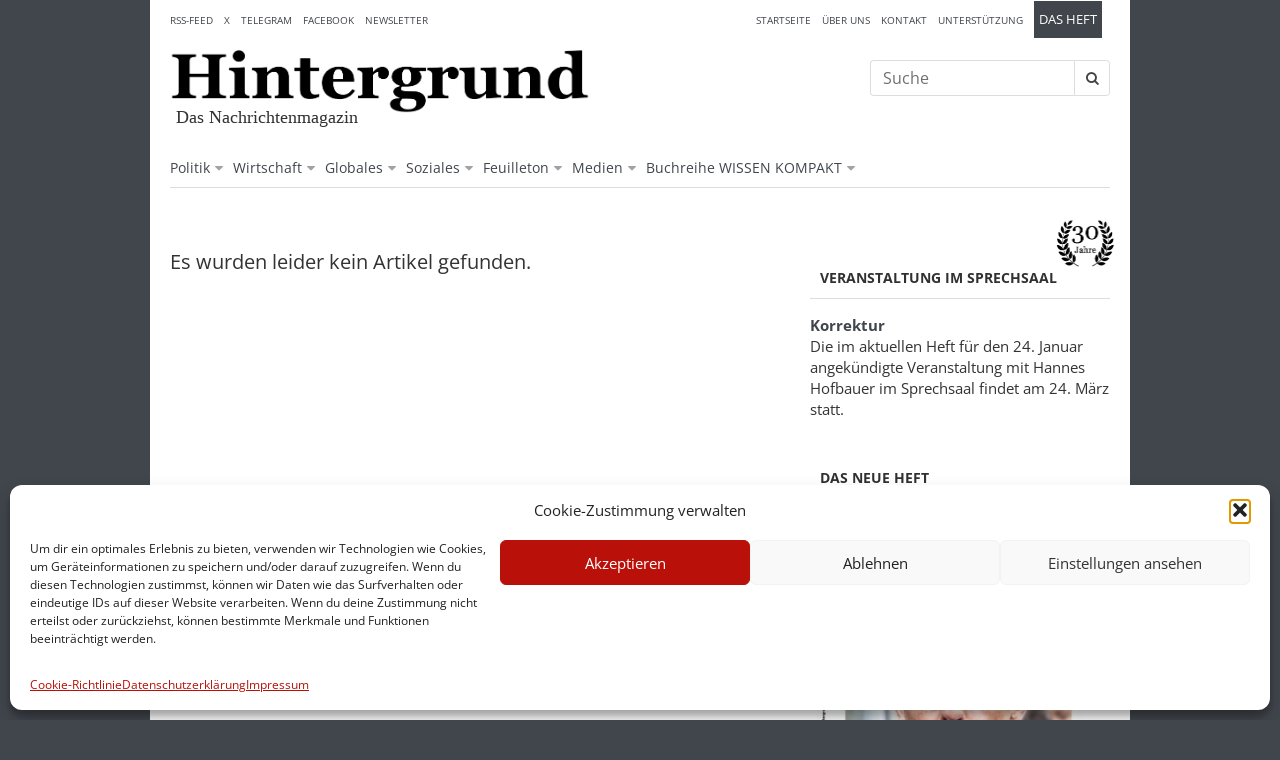

--- FILE ---
content_type: text/html; charset=UTF-8
request_url: https://www.hintergrund.de/tag/gaspreis/
body_size: 15336
content:
<!DOCTYPE html>
<html lang="de"
    xmlns="https://www.w3.org/1999/xhtml"
    xmlns:og="https://ogp.me/ns#" 
    xmlns:fb="http://www.facebook.com/2008/fbml">
<head>
<meta charset="UTF-8">
<meta name="viewport" content="width=device-width, initial-scale=1">
<link rel="profile" href="http://gmpg.org/xfn/11">
<link rel="pingback" href="/xmlrpc.php">
    
<meta name="google-site-verification" content="wS9BCLm0wir0mzEHt29LIr49uAF-4Sv3KMLUxE6MzFI" />    
	
<title>Gaspreis &#8211; Hintergrund</title>
<meta name='robots' content='max-image-preview:large' />
<link rel="alternate" type="application/rss+xml" title="Hintergrund &raquo; Feed" href="https://www.hintergrund.de/feed/" />
<link rel="alternate" type="application/rss+xml" title="Hintergrund &raquo; Kommentar-Feed" href="https://www.hintergrund.de/comments/feed/" />
<link rel="alternate" type="application/rss+xml" title="Hintergrund &raquo; Gaspreis Schlagwort-Feed" href="/tag/gaspreis/feed/" />
<style id='wp-img-auto-sizes-contain-inline-css' type='text/css'>
img:is([sizes=auto i],[sizes^="auto," i]){contain-intrinsic-size:3000px 1500px}
/*# sourceURL=wp-img-auto-sizes-contain-inline-css */
</style>
<style id='wp-block-library-inline-css' type='text/css'>
:root{--wp-block-synced-color:#7a00df;--wp-block-synced-color--rgb:122,0,223;--wp-bound-block-color:var(--wp-block-synced-color);--wp-editor-canvas-background:#ddd;--wp-admin-theme-color:#007cba;--wp-admin-theme-color--rgb:0,124,186;--wp-admin-theme-color-darker-10:#006ba1;--wp-admin-theme-color-darker-10--rgb:0,107,160.5;--wp-admin-theme-color-darker-20:#005a87;--wp-admin-theme-color-darker-20--rgb:0,90,135;--wp-admin-border-width-focus:2px}@media (min-resolution:192dpi){:root{--wp-admin-border-width-focus:1.5px}}.wp-element-button{cursor:pointer}:root .has-very-light-gray-background-color{background-color:#eee}:root .has-very-dark-gray-background-color{background-color:#313131}:root .has-very-light-gray-color{color:#eee}:root .has-very-dark-gray-color{color:#313131}:root .has-vivid-green-cyan-to-vivid-cyan-blue-gradient-background{background:linear-gradient(135deg,#00d084,#0693e3)}:root .has-purple-crush-gradient-background{background:linear-gradient(135deg,#34e2e4,#4721fb 50%,#ab1dfe)}:root .has-hazy-dawn-gradient-background{background:linear-gradient(135deg,#faaca8,#dad0ec)}:root .has-subdued-olive-gradient-background{background:linear-gradient(135deg,#fafae1,#67a671)}:root .has-atomic-cream-gradient-background{background:linear-gradient(135deg,#fdd79a,#004a59)}:root .has-nightshade-gradient-background{background:linear-gradient(135deg,#330968,#31cdcf)}:root .has-midnight-gradient-background{background:linear-gradient(135deg,#020381,#2874fc)}:root{--wp--preset--font-size--normal:16px;--wp--preset--font-size--huge:42px}.has-regular-font-size{font-size:1em}.has-larger-font-size{font-size:2.625em}.has-normal-font-size{font-size:var(--wp--preset--font-size--normal)}.has-huge-font-size{font-size:var(--wp--preset--font-size--huge)}.has-text-align-center{text-align:center}.has-text-align-left{text-align:left}.has-text-align-right{text-align:right}.has-fit-text{white-space:nowrap!important}#end-resizable-editor-section{display:none}.aligncenter{clear:both}.items-justified-left{justify-content:flex-start}.items-justified-center{justify-content:center}.items-justified-right{justify-content:flex-end}.items-justified-space-between{justify-content:space-between}.screen-reader-text{border:0;clip-path:inset(50%);height:1px;margin:-1px;overflow:hidden;padding:0;position:absolute;width:1px;word-wrap:normal!important}.screen-reader-text:focus{background-color:#ddd;clip-path:none;color:#444;display:block;font-size:1em;height:auto;left:5px;line-height:normal;padding:15px 23px 14px;text-decoration:none;top:5px;width:auto;z-index:100000}html :where(.has-border-color){border-style:solid}html :where([style*=border-top-color]){border-top-style:solid}html :where([style*=border-right-color]){border-right-style:solid}html :where([style*=border-bottom-color]){border-bottom-style:solid}html :where([style*=border-left-color]){border-left-style:solid}html :where([style*=border-width]){border-style:solid}html :where([style*=border-top-width]){border-top-style:solid}html :where([style*=border-right-width]){border-right-style:solid}html :where([style*=border-bottom-width]){border-bottom-style:solid}html :where([style*=border-left-width]){border-left-style:solid}html :where(img[class*=wp-image-]){height:auto;max-width:100%}:where(figure){margin:0 0 1em}html :where(.is-position-sticky){--wp-admin--admin-bar--position-offset:var(--wp-admin--admin-bar--height,0px)}@media screen and (max-width:600px){html :where(.is-position-sticky){--wp-admin--admin-bar--position-offset:0px}}

/*# sourceURL=wp-block-library-inline-css */
</style><style id='global-styles-inline-css' type='text/css'>
:root{--wp--preset--aspect-ratio--square: 1;--wp--preset--aspect-ratio--4-3: 4/3;--wp--preset--aspect-ratio--3-4: 3/4;--wp--preset--aspect-ratio--3-2: 3/2;--wp--preset--aspect-ratio--2-3: 2/3;--wp--preset--aspect-ratio--16-9: 16/9;--wp--preset--aspect-ratio--9-16: 9/16;--wp--preset--color--black: #000000;--wp--preset--color--cyan-bluish-gray: #abb8c3;--wp--preset--color--white: #ffffff;--wp--preset--color--pale-pink: #f78da7;--wp--preset--color--vivid-red: #cf2e2e;--wp--preset--color--luminous-vivid-orange: #ff6900;--wp--preset--color--luminous-vivid-amber: #fcb900;--wp--preset--color--light-green-cyan: #7bdcb5;--wp--preset--color--vivid-green-cyan: #00d084;--wp--preset--color--pale-cyan-blue: #8ed1fc;--wp--preset--color--vivid-cyan-blue: #0693e3;--wp--preset--color--vivid-purple: #9b51e0;--wp--preset--gradient--vivid-cyan-blue-to-vivid-purple: linear-gradient(135deg,rgb(6,147,227) 0%,rgb(155,81,224) 100%);--wp--preset--gradient--light-green-cyan-to-vivid-green-cyan: linear-gradient(135deg,rgb(122,220,180) 0%,rgb(0,208,130) 100%);--wp--preset--gradient--luminous-vivid-amber-to-luminous-vivid-orange: linear-gradient(135deg,rgb(252,185,0) 0%,rgb(255,105,0) 100%);--wp--preset--gradient--luminous-vivid-orange-to-vivid-red: linear-gradient(135deg,rgb(255,105,0) 0%,rgb(207,46,46) 100%);--wp--preset--gradient--very-light-gray-to-cyan-bluish-gray: linear-gradient(135deg,rgb(238,238,238) 0%,rgb(169,184,195) 100%);--wp--preset--gradient--cool-to-warm-spectrum: linear-gradient(135deg,rgb(74,234,220) 0%,rgb(151,120,209) 20%,rgb(207,42,186) 40%,rgb(238,44,130) 60%,rgb(251,105,98) 80%,rgb(254,248,76) 100%);--wp--preset--gradient--blush-light-purple: linear-gradient(135deg,rgb(255,206,236) 0%,rgb(152,150,240) 100%);--wp--preset--gradient--blush-bordeaux: linear-gradient(135deg,rgb(254,205,165) 0%,rgb(254,45,45) 50%,rgb(107,0,62) 100%);--wp--preset--gradient--luminous-dusk: linear-gradient(135deg,rgb(255,203,112) 0%,rgb(199,81,192) 50%,rgb(65,88,208) 100%);--wp--preset--gradient--pale-ocean: linear-gradient(135deg,rgb(255,245,203) 0%,rgb(182,227,212) 50%,rgb(51,167,181) 100%);--wp--preset--gradient--electric-grass: linear-gradient(135deg,rgb(202,248,128) 0%,rgb(113,206,126) 100%);--wp--preset--gradient--midnight: linear-gradient(135deg,rgb(2,3,129) 0%,rgb(40,116,252) 100%);--wp--preset--font-size--small: 13px;--wp--preset--font-size--medium: 20px;--wp--preset--font-size--large: 36px;--wp--preset--font-size--x-large: 42px;--wp--preset--spacing--20: 0.44rem;--wp--preset--spacing--30: 0.67rem;--wp--preset--spacing--40: 1rem;--wp--preset--spacing--50: 1.5rem;--wp--preset--spacing--60: 2.25rem;--wp--preset--spacing--70: 3.38rem;--wp--preset--spacing--80: 5.06rem;--wp--preset--shadow--natural: 6px 6px 9px rgba(0, 0, 0, 0.2);--wp--preset--shadow--deep: 12px 12px 50px rgba(0, 0, 0, 0.4);--wp--preset--shadow--sharp: 6px 6px 0px rgba(0, 0, 0, 0.2);--wp--preset--shadow--outlined: 6px 6px 0px -3px rgb(255, 255, 255), 6px 6px rgb(0, 0, 0);--wp--preset--shadow--crisp: 6px 6px 0px rgb(0, 0, 0);}:where(.is-layout-flex){gap: 0.5em;}:where(.is-layout-grid){gap: 0.5em;}body .is-layout-flex{display: flex;}.is-layout-flex{flex-wrap: wrap;align-items: center;}.is-layout-flex > :is(*, div){margin: 0;}body .is-layout-grid{display: grid;}.is-layout-grid > :is(*, div){margin: 0;}:where(.wp-block-columns.is-layout-flex){gap: 2em;}:where(.wp-block-columns.is-layout-grid){gap: 2em;}:where(.wp-block-post-template.is-layout-flex){gap: 1.25em;}:where(.wp-block-post-template.is-layout-grid){gap: 1.25em;}.has-black-color{color: var(--wp--preset--color--black) !important;}.has-cyan-bluish-gray-color{color: var(--wp--preset--color--cyan-bluish-gray) !important;}.has-white-color{color: var(--wp--preset--color--white) !important;}.has-pale-pink-color{color: var(--wp--preset--color--pale-pink) !important;}.has-vivid-red-color{color: var(--wp--preset--color--vivid-red) !important;}.has-luminous-vivid-orange-color{color: var(--wp--preset--color--luminous-vivid-orange) !important;}.has-luminous-vivid-amber-color{color: var(--wp--preset--color--luminous-vivid-amber) !important;}.has-light-green-cyan-color{color: var(--wp--preset--color--light-green-cyan) !important;}.has-vivid-green-cyan-color{color: var(--wp--preset--color--vivid-green-cyan) !important;}.has-pale-cyan-blue-color{color: var(--wp--preset--color--pale-cyan-blue) !important;}.has-vivid-cyan-blue-color{color: var(--wp--preset--color--vivid-cyan-blue) !important;}.has-vivid-purple-color{color: var(--wp--preset--color--vivid-purple) !important;}.has-black-background-color{background-color: var(--wp--preset--color--black) !important;}.has-cyan-bluish-gray-background-color{background-color: var(--wp--preset--color--cyan-bluish-gray) !important;}.has-white-background-color{background-color: var(--wp--preset--color--white) !important;}.has-pale-pink-background-color{background-color: var(--wp--preset--color--pale-pink) !important;}.has-vivid-red-background-color{background-color: var(--wp--preset--color--vivid-red) !important;}.has-luminous-vivid-orange-background-color{background-color: var(--wp--preset--color--luminous-vivid-orange) !important;}.has-luminous-vivid-amber-background-color{background-color: var(--wp--preset--color--luminous-vivid-amber) !important;}.has-light-green-cyan-background-color{background-color: var(--wp--preset--color--light-green-cyan) !important;}.has-vivid-green-cyan-background-color{background-color: var(--wp--preset--color--vivid-green-cyan) !important;}.has-pale-cyan-blue-background-color{background-color: var(--wp--preset--color--pale-cyan-blue) !important;}.has-vivid-cyan-blue-background-color{background-color: var(--wp--preset--color--vivid-cyan-blue) !important;}.has-vivid-purple-background-color{background-color: var(--wp--preset--color--vivid-purple) !important;}.has-black-border-color{border-color: var(--wp--preset--color--black) !important;}.has-cyan-bluish-gray-border-color{border-color: var(--wp--preset--color--cyan-bluish-gray) !important;}.has-white-border-color{border-color: var(--wp--preset--color--white) !important;}.has-pale-pink-border-color{border-color: var(--wp--preset--color--pale-pink) !important;}.has-vivid-red-border-color{border-color: var(--wp--preset--color--vivid-red) !important;}.has-luminous-vivid-orange-border-color{border-color: var(--wp--preset--color--luminous-vivid-orange) !important;}.has-luminous-vivid-amber-border-color{border-color: var(--wp--preset--color--luminous-vivid-amber) !important;}.has-light-green-cyan-border-color{border-color: var(--wp--preset--color--light-green-cyan) !important;}.has-vivid-green-cyan-border-color{border-color: var(--wp--preset--color--vivid-green-cyan) !important;}.has-pale-cyan-blue-border-color{border-color: var(--wp--preset--color--pale-cyan-blue) !important;}.has-vivid-cyan-blue-border-color{border-color: var(--wp--preset--color--vivid-cyan-blue) !important;}.has-vivid-purple-border-color{border-color: var(--wp--preset--color--vivid-purple) !important;}.has-vivid-cyan-blue-to-vivid-purple-gradient-background{background: var(--wp--preset--gradient--vivid-cyan-blue-to-vivid-purple) !important;}.has-light-green-cyan-to-vivid-green-cyan-gradient-background{background: var(--wp--preset--gradient--light-green-cyan-to-vivid-green-cyan) !important;}.has-luminous-vivid-amber-to-luminous-vivid-orange-gradient-background{background: var(--wp--preset--gradient--luminous-vivid-amber-to-luminous-vivid-orange) !important;}.has-luminous-vivid-orange-to-vivid-red-gradient-background{background: var(--wp--preset--gradient--luminous-vivid-orange-to-vivid-red) !important;}.has-very-light-gray-to-cyan-bluish-gray-gradient-background{background: var(--wp--preset--gradient--very-light-gray-to-cyan-bluish-gray) !important;}.has-cool-to-warm-spectrum-gradient-background{background: var(--wp--preset--gradient--cool-to-warm-spectrum) !important;}.has-blush-light-purple-gradient-background{background: var(--wp--preset--gradient--blush-light-purple) !important;}.has-blush-bordeaux-gradient-background{background: var(--wp--preset--gradient--blush-bordeaux) !important;}.has-luminous-dusk-gradient-background{background: var(--wp--preset--gradient--luminous-dusk) !important;}.has-pale-ocean-gradient-background{background: var(--wp--preset--gradient--pale-ocean) !important;}.has-electric-grass-gradient-background{background: var(--wp--preset--gradient--electric-grass) !important;}.has-midnight-gradient-background{background: var(--wp--preset--gradient--midnight) !important;}.has-small-font-size{font-size: var(--wp--preset--font-size--small) !important;}.has-medium-font-size{font-size: var(--wp--preset--font-size--medium) !important;}.has-large-font-size{font-size: var(--wp--preset--font-size--large) !important;}.has-x-large-font-size{font-size: var(--wp--preset--font-size--x-large) !important;}
/*# sourceURL=global-styles-inline-css */
</style>

<style id='classic-theme-styles-inline-css' type='text/css'>
/*! This file is auto-generated */
.wp-block-button__link{color:#fff;background-color:#32373c;border-radius:9999px;box-shadow:none;text-decoration:none;padding:calc(.667em + 2px) calc(1.333em + 2px);font-size:1.125em}.wp-block-file__button{background:#32373c;color:#fff;text-decoration:none}
/*# sourceURL=/wp-includes/css/classic-themes.min.css */
</style>
<link rel='stylesheet' id='contact-form-7-css' href='https://www.hintergrund.de/wp-content/plugins/contact-form-7/includes/css/styles.css?ver=6.1.4' type='text/css' media='all' />
<link rel='stylesheet' id='wpa-css-css' href='https://www.hintergrund.de/wp-content/plugins/honeypot/includes/css/wpa.css?ver=2.3.04' type='text/css' media='all' />
<link rel='stylesheet' id='cmplz-general-css' href='https://www.hintergrund.de/wp-content/plugins/complianz-gdpr/assets/css/cookieblocker.min.css?ver=1768054872' type='text/css' media='all' />
<link rel='stylesheet' id='font-awesome-css' href='https://www.hintergrund.de/wp-content/themes/hintergrund/plugins/font-awesome-4.5.0/css/font-awesome.min.css?ver=6.9' type='text/css' media='all' />
<link rel='stylesheet' id='custom-style-css' href='https://www.hintergrund.de/wp-content/themes/hintergrund/custom.css?ver=6.9' type='text/css' media='all' />
<link rel='stylesheet' id='cf7cf-style-css' href='https://www.hintergrund.de/wp-content/plugins/cf7-conditional-fields/style.css?ver=2.6.7' type='text/css' media='all' />
<link rel='stylesheet' id='boxzilla-css' href='https://www.hintergrund.de/wp-content/plugins/boxzilla/assets/css/styles.css?ver=3.4.5' type='text/css' media='all' />
<script type="text/javascript" src="https://www.hintergrund.de/wp-includes/js/jquery/jquery.min.js?ver=3.7.1" id="jquery-core-js"></script>
<script type="text/javascript" src="https://www.hintergrund.de/wp-includes/js/jquery/jquery-migrate.min.js?ver=3.4.1" id="jquery-migrate-js"></script>
<script type="text/javascript" src="https://www.hintergrund.de/wp-content/themes/hintergrund/plugins/modernizr/modernizr.js?ver=6.9" id="modernizr-js"></script>
<link rel="https://api.w.org/" href="https://www.hintergrund.de/wp-json/" /><link rel="alternate" title="JSON" type="application/json" href="https://www.hintergrund.de/wp-json/wp/v2/tags/468" />			<style>.cmplz-hidden {
					display: none !important;
				}</style><link rel="shortcut icon" type="image/x-icon" href="/wp-content/themes/hintergrund/favicon.ico">
<link rel="icon" type="image/x-icon" href="/wp-content/themes/hintergrund/favicon.ico">
<script>(()=>{var o=[],i={};["on","off","toggle","show"].forEach((l=>{i[l]=function(){o.push([l,arguments])}})),window.Boxzilla=i,window.boxzilla_queue=o})();</script><link rel="icon" href="/wp-content/uploads/2016/04/hintergrund_h_16x16.jpg" sizes="32x32" />
<link rel="icon" href="/wp-content/uploads/2016/04/hintergrund_h_16x16.jpg" sizes="192x192" />
<link rel="apple-touch-icon" href="/wp-content/uploads/2016/04/hintergrund_h_16x16.jpg" />
<meta name="msapplication-TileImage" content="/wp-content/uploads/2016/04/hintergrund_h_16x16.jpg" />
	
	
<link rel='stylesheet' id='mediaelement-css' href='https://www.hintergrund.de/wp-includes/js/mediaelement/mediaelementplayer-legacy.min.css?ver=4.2.17' type='text/css' media='all' />
<link rel='stylesheet' id='wp-mediaelement-css' href='https://www.hintergrund.de/wp-includes/js/mediaelement/wp-mediaelement.min.css?ver=6.9' type='text/css' media='all' />
</head>
	
<body data-cmplz=1 class="archive tag tag-gaspreis tag-468 wp-theme-hintergrund chrome">
	
<div id="wrapper" class="site">
	<a class="skip-link screen-reader-text" href="#content">Skip to content</a>
	
	<header id="masthead" class="site-header" role="banner">
	
		
		<div class="main-nav">
		
			<div id="header-branding">
							<p class="site-logo">
					<a href="https://www.hintergrund.de/" rel="home" title="Hintergrund">
					<img src="/wp-content/themes/hintergrund/img/logo-hintergrund.png" alt="Hintergrund" />
					</a>
				</p>
						<p class="site-description">Das Nachrichtenmagazin</p>
				
			<div class="menu-toggle">
				<a id="primary-nav-toggle" href="#">
					<i class="nav-open fa fa-bars"></i>
					<i class="nav-close fa fa-close"></i>
				</a>
			</div>	
				
			</div><!-- .site-branding -->
			
			<div class="header-teaser">
			</div>
			
			
			<div class="header-community">
							</div>
			
			<div class="header-ressorts">
				<nav id="main-nav" class="main-navigation" role="navigation">
									<div class="menu-hauptmenu-container"><ul id="menu-hauptmenu" class="menu"><li id="menu-item-148" class="menu-item menu-item-type-taxonomy menu-item-object-category menu-item-has-children has-dropdown menu-item-148"><a href="/politik/">Politik</a>
<ul class="sub-menu dropdown">
	<li id="menu-item-150" class="menu-item menu-item-type-taxonomy menu-item-object-category menu-item-150"><a href="/politik/inland/">Inland</a></li>
	<li id="menu-item-149" class="menu-item menu-item-type-taxonomy menu-item-object-category menu-item-149"><a href="/politik/politik-eu/">EU</a></li>
	<li id="menu-item-151" class="menu-item menu-item-type-taxonomy menu-item-object-category menu-item-151"><a href="/politik/welt/">Welt</a></li>
</ul>
</li>
<li id="menu-item-152" class="menu-item menu-item-type-taxonomy menu-item-object-category menu-item-has-children has-dropdown menu-item-152"><a href="/wirtschaft/">Wirtschaft</a>
<ul class="sub-menu dropdown">
	<li id="menu-item-268" class="menu-item menu-item-type-taxonomy menu-item-object-category menu-item-268"><a href="/wirtschaft/wirtschaft-inland/">Inland</a></li>
	<li id="menu-item-267" class="menu-item menu-item-type-taxonomy menu-item-object-category menu-item-267"><a href="/wirtschaft/weltwirtschaft/">Welt</a></li>
	<li id="menu-item-266" class="menu-item menu-item-type-taxonomy menu-item-object-category menu-item-266"><a href="/wirtschaft/finanzwelt/">Finanzwelt</a></li>
</ul>
</li>
<li id="menu-item-146" class="menu-item menu-item-type-taxonomy menu-item-object-category menu-item-has-children has-dropdown menu-item-146"><a href="/globales/">Globales</a>
<ul class="sub-menu dropdown">
	<li id="menu-item-259" class="menu-item menu-item-type-taxonomy menu-item-object-category menu-item-259"><a href="/globales/umwelt/">Umwelt</a></li>
	<li id="menu-item-147" class="menu-item menu-item-type-taxonomy menu-item-object-category menu-item-147"><a href="/globales/kriege/">Kriege</a></li>
	<li id="menu-item-258" class="menu-item menu-item-type-taxonomy menu-item-object-category menu-item-258"><a href="/globales/terrorismus/">Terrorismus</a></li>
</ul>
</li>
<li id="menu-item-262" class="menu-item menu-item-type-taxonomy menu-item-object-category menu-item-has-children has-dropdown menu-item-262"><a href="/soziales/">Soziales</a>
<ul class="sub-menu dropdown">
	<li id="menu-item-263" class="menu-item menu-item-type-taxonomy menu-item-object-category menu-item-263"><a href="/soziales/privatisierung/">Privatisierung</a></li>
	<li id="menu-item-265" class="menu-item menu-item-type-taxonomy menu-item-object-category menu-item-265"><a href="/soziales/sozialabbau/">Sozialabbau</a></li>
	<li id="menu-item-264" class="menu-item menu-item-type-taxonomy menu-item-object-category menu-item-264"><a href="/soziales/reformen/">Reformen</a></li>
</ul>
</li>
<li id="menu-item-8718" class="menu-item menu-item-type-taxonomy menu-item-object-category menu-item-has-children has-dropdown menu-item-8718"><a href="/feuilleton/">Feuilleton</a>
<ul class="sub-menu dropdown">
	<li id="menu-item-144" class="menu-item menu-item-type-taxonomy menu-item-object-category menu-item-144"><a href="/feuilleton/literatur/">Literatur</a></li>
	<li id="menu-item-143" class="menu-item menu-item-type-taxonomy menu-item-object-category menu-item-143"><a href="/feuilleton/filmfernsehen/">Film / Fernsehen</a></li>
	<li id="menu-item-145" class="menu-item menu-item-type-taxonomy menu-item-object-category menu-item-145"><a href="/feuilleton/radio/">Radio</a></li>
	<li id="menu-item-8717" class="menu-item menu-item-type-taxonomy menu-item-object-category menu-item-8717"><a href="/feuilleton/zeitfragen/">Zeitfragen</a></li>
</ul>
</li>
<li id="menu-item-12318" class="menu-item menu-item-type-custom menu-item-object-custom menu-item-has-children has-dropdown menu-item-12318"><a href="#">Medien</a>
<ul class="sub-menu dropdown">
	<li id="menu-item-261" class="menu-item menu-item-type-taxonomy menu-item-object-category menu-item-261"><a href="/medien/">Medien</a></li>
	<li id="menu-item-12237" class="menu-item menu-item-type-taxonomy menu-item-object-category menu-item-12237"><a href="/allgemein/aus-anderen-medien/">Aus anderen Medien</a></li>
	<li id="menu-item-12069" class="menu-item menu-item-type-taxonomy menu-item-object-category menu-item-12069"><a href="/allgemein/rundschau/">Medienrundschau</a></li>
</ul>
</li>
<li id="menu-item-14814" class="menu-item menu-item-type-post_type menu-item-object-page menu-item-has-children has-dropdown menu-item-14814"><a href="/hintergrund-buchreihe-wissen-kompakt/">Buchreihe WISSEN KOMPAKT</a>
<ul class="sub-menu dropdown">
	<li id="menu-item-17976" class="menu-item menu-item-type-post_type menu-item-object-page menu-item-17976"><a href="/wissen-kompakt/">Bücher direkt bestellen</a></li>
</ul>
</li>
</ul></div>								</nav><!-- #site-navigation -->
			</div>
			
			<div class="header-services">
				<nav id="nav-services">
												<div class="menu-service-container"><ul id="menu-service" class="menu"><li id="menu-item-348" class="menu-item menu-item-type-post_type menu-item-object-page menu-item-home menu-item-348"><a href="/">Startseite</a></li>
<li id="menu-item-10188" class="menu-item menu-item-type-post_type menu-item-object-page menu-item-10188"><a href="/ueber-uns/">Über uns</a></li>
<li id="menu-item-11442" class="menu-item menu-item-type-post_type menu-item-object-page menu-item-11442"><a href="/kontakt/">Kontakt</a></li>
<li id="menu-item-12350" class="menu-item menu-item-type-post_type menu-item-object-page menu-item-12350"><a href="/unterstuetzung/">Unterstützung</a></li>
<li id="menu-item-16358" class="extra menu-item menu-item-type-post_type menu-item-object-page menu-item-has-children has-dropdown menu-item-16358"><a href="/das-heft-2/">Das Heft</a>
<ul class="sub-menu dropdown">
	<li id="menu-item-349" class="menu-item menu-item-type-post_type menu-item-object-page menu-item-349"><a href="/abo/">Abo bestellen</a></li>
	<li id="menu-item-10256" class="menu-item menu-item-type-post_type menu-item-object-page menu-item-10256"><a href="/quellenangaben/">Quellenangaben</a></li>
</ul>
</li>
</ul></div>									</nav>
			</div>
			
			<div class="header-classifieds">
				<nav id="nav-classifieds">
												<div class="menu-classifieds-container"><ul id="menu-classifieds" class="menu"><li id="menu-item-10389" class="menu-item menu-item-type-custom menu-item-object-custom menu-item-10389"><a target="_blank" href="/feed/">RSS-Feed</a></li>
<li id="menu-item-15030" class="menu-item menu-item-type-custom menu-item-object-custom menu-item-15030"><a href="https://twitter.com/Hintergrund_de">X</a></li>
<li id="menu-item-15031" class="menu-item menu-item-type-custom menu-item-object-custom menu-item-15031"><a href="https://t.me/hintergrund_magazin">Telegram</a></li>
<li id="menu-item-15032" class="menu-item menu-item-type-custom menu-item-object-custom menu-item-15032"><a href="https://www.facebook.com/hintergrund.de">Facebook</a></li>
<li id="menu-item-15216" class="menu-item menu-item-type-post_type menu-item-object-page menu-item-15216"><a href="/newsletter/">Newsletter</a></li>
</ul></div>									</nav>
			</div>
			
			<div class="header-search">
				<div id="header-search">
					<form role="search" method="get" class="searchform" action="https://www.hintergrund.de/">
    <div>
		
		<label class="screen-reader-text" for="s">Suche nach:</label>
		
        <input class="search-field" type="text" value="Suche" name="s" id="s"
			onblur="if(this.value=='')this.value='Suche';" 
			onfocus="if(this.value=='Suche')this.value='';" />
		
		<button class="search-button" type="submit" value="Suche">
			<i class="fa fa-search"></i>	
		</button>
		
		<div class="clear"></div>
		
		<div class="search-alertbox"></div>
    </div>
</form>				</div>
			</div>
			
						
			
		</div><!--.main-nav-->
		

	</header><!-- #masthead -->

	<div id="content" class="site-content">
		
		<div id="primary" class="content-area" role="main">
            
            <img src="/wp-content/themes/hintergrund/img/square-emblem.png" alt="" class="emblem"/>
				

<div class="region-duo">
	<div class="area-major">
		
		<div class="heading hidden">
		<h1>Schlagwort: Gaspreis</h1>
		</div>
		
				
		
			<div class="entry">
				<p>Es wurden leider kein Artikel gefunden.</p>
			</div>
		
				
		<nav class="pagination"><span class="pages">Seite 1 von 0</span></nav>
		
	</div><!--.area-major-->
	
	<div class="area-minor">
		

<aside id="secondary" class="widget-area" role="complementary">
	<div id="text-21" class="widget widget_text"><div class="widget-title">Veranstaltung im Sprechsaal</div>			<div class="textwidget"><p><a href="https://www.sprechsaal.de/" target="_blank" rel="noopener"><strong>Korrektur</strong></a></p>
<p>Die im aktuellen Heft für den 24. Januar angekündigte Veranstaltung mit Hannes Hofbauer im Sprechsaal findet am 24. März statt.</p>
</div>
		</div><div id="text-11" class="widget widget_text"><div class="widget-title">Das neue Heft</div>			<div class="textwidget"><p><img loading="lazy" decoding="async" class="alignnone wp-image-22430 size-medium" src="/wp-content/uploads/2025/12/Bildschirmfoto-2025-12-18-um-13.41.53-373x500.jpeg" alt="" width="373" height="500" srcset="https://www.hintergrund.de/wp-content/uploads/2025/12/Bildschirmfoto-2025-12-18-um-13.41.53-373x500.jpeg 373w, https://www.hintergrund.de/wp-content/uploads/2025/12/Bildschirmfoto-2025-12-18-um-13.41.53-522x700.jpeg 522w, https://www.hintergrund.de/wp-content/uploads/2025/12/Bildschirmfoto-2025-12-18-um-13.41.53-1145x1536.jpeg 1145w, https://www.hintergrund.de/wp-content/uploads/2025/12/Bildschirmfoto-2025-12-18-um-13.41.53-300x403.jpeg 300w, https://www.hintergrund.de/wp-content/uploads/2025/12/Bildschirmfoto-2025-12-18-um-13.41.53.jpeg 1279w" sizes="auto, (max-width: 373px) 100vw, 373px" /></p>
<p><strong>Seit 20. Dezember im Handel erhältlich!</strong></p>
<p><a class="button button-extra" href="https://www.hintergrund.de/abo">Jetzt bestellen</a></p>
<p><a class="button button-extra" href="https://www.hintergrund.de/magazin/">Alle Hefte (Übersicht)</a></p>
</div>
		</div><div id="text-17" class="widget widget_text"><div class="widget-title">Buchreihe Wissen Kompakt</div>			<div class="textwidget"><p data-wp-editing="1"><a href="https://www.hintergrund.de/hintergrund-buchreihe-wissen-kompakt/" target="_blank" rel="noopener"><img loading="lazy" decoding="async" class="alignnone wp-image-22582 " src="/wp-content/uploads/2026/01/HINT_Feistel_Corona_Next_Level_Cover_RZ-316x500.jpg" alt="" width="91" height="144" srcset="https://www.hintergrund.de/wp-content/uploads/2026/01/HINT_Feistel_Corona_Next_Level_Cover_RZ-316x500.jpg 316w, https://www.hintergrund.de/wp-content/uploads/2026/01/HINT_Feistel_Corona_Next_Level_Cover_RZ-442x700.jpg 442w, https://www.hintergrund.de/wp-content/uploads/2026/01/HINT_Feistel_Corona_Next_Level_Cover_RZ-970x1536.jpg 970w, https://www.hintergrund.de/wp-content/uploads/2026/01/HINT_Feistel_Corona_Next_Level_Cover_RZ-1293x2048.jpg 1293w, https://www.hintergrund.de/wp-content/uploads/2026/01/HINT_Feistel_Corona_Next_Level_Cover_RZ-300x475.jpg 300w, https://www.hintergrund.de/wp-content/uploads/2026/01/HINT_Feistel_Corona_Next_Level_Cover_RZ-1320x2090.jpg 1320w, https://www.hintergrund.de/wp-content/uploads/2026/01/HINT_Feistel_Corona_Next_Level_Cover_RZ.jpg 1417w" sizes="auto, (max-width: 91px) 100vw, 91px" /><img loading="lazy" decoding="async" class="alignnone wp-image-21733 " src="/wp-content/uploads/2025/08/HINT_Meyen_Staatsfunk_Cover-316x500.jpg" alt="" width="91" height="144" srcset="https://www.hintergrund.de/wp-content/uploads/2025/08/HINT_Meyen_Staatsfunk_Cover-316x500.jpg 316w, https://www.hintergrund.de/wp-content/uploads/2025/08/HINT_Meyen_Staatsfunk_Cover-442x700.jpg 442w, https://www.hintergrund.de/wp-content/uploads/2025/08/HINT_Meyen_Staatsfunk_Cover-970x1536.jpg 970w, https://www.hintergrund.de/wp-content/uploads/2025/08/HINT_Meyen_Staatsfunk_Cover-1293x2048.jpg 1293w, https://www.hintergrund.de/wp-content/uploads/2025/08/HINT_Meyen_Staatsfunk_Cover-300x475.jpg 300w, https://www.hintergrund.de/wp-content/uploads/2025/08/HINT_Meyen_Staatsfunk_Cover-1320x2090.jpg 1320w, https://www.hintergrund.de/wp-content/uploads/2025/08/HINT_Meyen_Staatsfunk_Cover.jpg 1417w" sizes="auto, (max-width: 91px) 100vw, 91px" /><img loading="lazy" decoding="async" class="alignnone wp-image-21417 " src="/wp-content/uploads/2025/07/HINT_Bittner_Geopolitik_im_Ueberblick_Cover-1-316x500.jpg" alt="" width="91" height="144" srcset="https://www.hintergrund.de/wp-content/uploads/2025/07/HINT_Bittner_Geopolitik_im_Ueberblick_Cover-1-316x500.jpg 316w, https://www.hintergrund.de/wp-content/uploads/2025/07/HINT_Bittner_Geopolitik_im_Ueberblick_Cover-1-442x700.jpg 442w, https://www.hintergrund.de/wp-content/uploads/2025/07/HINT_Bittner_Geopolitik_im_Ueberblick_Cover-1-970x1536.jpg 970w, https://www.hintergrund.de/wp-content/uploads/2025/07/HINT_Bittner_Geopolitik_im_Ueberblick_Cover-1-1293x2048.jpg 1293w, https://www.hintergrund.de/wp-content/uploads/2025/07/HINT_Bittner_Geopolitik_im_Ueberblick_Cover-1-300x475.jpg 300w, https://www.hintergrund.de/wp-content/uploads/2025/07/HINT_Bittner_Geopolitik_im_Ueberblick_Cover-1-1320x2090.jpg 1320w, https://www.hintergrund.de/wp-content/uploads/2025/07/HINT_Bittner_Geopolitik_im_Ueberblick_Cover-1.jpg 1417w" sizes="auto, (max-width: 91px) 100vw, 91px" /></a></p>
<p><strong><a href="https://www.hintergrund.de/hintergrund-buchreihe-wissen-kompakt/" target="_blank" rel="noopener">Jetzt bestellen</a></strong></p>
</div>
		</div><div id="andere_widget-2" class="widget andere_widget">		
		<div class="widget-title">Aus anderen Medien: Empfehlungen</div>
		
                  
            
    

                        

			<article class="teaser-widget">
                
                <p class="teaser-widget-text"><div class="teaser-small-meta" style="margin-bottom:5px;">Meldung vom 26. Januar 2026</div></p>
				<span class="teaser-widget-kicker">Apollo News über Gas-Mangellage</span>
				<h4 class="teaser-widget-heading">
					<a href="/allgemein/aus-anderen-medien/staatsunternehmen-uniper-warnt-vor-gasknappheit-versorgungssicherheit-nicht-garantiert/" title="Staatsunternehmen Uniper warnt vor Gasknappheit: Versorgungssicherheit „nicht garantiert“">
						<span class="teaser-widget-title">Staatsunternehmen Uniper warnt vor Gasknappheit: Versorgungssicherheit „nicht garantiert“</span>
					</a>
				</h4>
                
				<p class="teaser-widget-text">
                <div class="teaser-small-meta"><!--?php if (!empty ($byline)) { echo $byline;} ?--></div> 
                    Der staatliche Gas-Konzern Uniper hält die Versorgungssicherheit mit Erdgas in Deutschland aktuell für „nicht garantiert“ und stellt Forderungen an die Bundesregierung. Der Füllstand der Speicher liegt nur noch bei 37 Prozent.                </p>
                  
                 <a class="teaser-widget-link" href="/allgemein/aus-anderen-medien/staatsunternehmen-uniper-warnt-vor-gasknappheit-versorgungssicherheit-nicht-garantiert/">Mehr lesen</a>
				
			</article>
				
		            
            
    

                        

			<article class="teaser-widget">
                
                <p class="teaser-widget-text"><div class="teaser-small-meta" style="margin-bottom:5px;">Meldung vom 25. Januar 2026</div></p>
				<span class="teaser-widget-kicker">Medien+ über Ost-West-Diskurs</span>
				<h4 class="teaser-widget-heading">
					<a href="/allgemein/aus-anderen-medien/halten-sie-uns-nicht-auf/" title="Halten Sie uns nicht auf!">
						<span class="teaser-widget-title">Halten Sie uns nicht auf!</span>
					</a>
				</h4>
                
				<p class="teaser-widget-text">
                <div class="teaser-small-meta"><!--?php if (!empty ($byline)) { echo $byline;} ?--></div> 
                                    </p>
                  
                 <a class="teaser-widget-link" href="/allgemein/aus-anderen-medien/halten-sie-uns-nicht-auf/">Mehr lesen</a>
				
			</article>
				
		            
            
    

                        

			<article class="teaser-widget">
                
                <p class="teaser-widget-text"><div class="teaser-small-meta" style="margin-bottom:5px;">Meldung vom 24. Januar 2026</div></p>
				<span class="teaser-widget-kicker">Berliner Zeitung über Deutschland</span>
				<h4 class="teaser-widget-heading">
					<a href="/allgemein/aus-anderen-medien/wenn-merz-reformen-wie-schroeder-will-muss-auch-er-die-kanzlerschaft-riskieren-und-die-cdu/" title="Wenn Merz Reformen wie Schröder will, muss auch er die Kanzlerschaft riskieren – und die CDU">
						<span class="teaser-widget-title">Wenn Merz Reformen wie Schröder will, muss auch er die Kanzlerschaft riskieren – und die CDU</span>
					</a>
				</h4>
                
				<p class="teaser-widget-text">
                <div class="teaser-small-meta"><!--?php if (!empty ($byline)) { echo $byline;} ?--></div> 
                                    </p>
                  
                 <a class="teaser-widget-link" href="/allgemein/aus-anderen-medien/wenn-merz-reformen-wie-schroeder-will-muss-auch-er-die-kanzlerschaft-riskieren-und-die-cdu/">Mehr lesen</a>
				
			</article>
				
		            
            
    

                        

			<article class="teaser-widget">
                
                <p class="teaser-widget-text"><div class="teaser-small-meta" style="margin-bottom:5px;">Meldung vom 23. Januar 2026</div></p>
				<span class="teaser-widget-kicker">Manova über Iran Berichterstattung</span>
				<h4 class="teaser-widget-heading">
					<a href="/allgemein/aus-anderen-medien/was-im-iran-geschieht/" title="Was im Iran geschieht">
						<span class="teaser-widget-title">Was im Iran geschieht</span>
					</a>
				</h4>
                
				<p class="teaser-widget-text">
                <div class="teaser-small-meta"><!--?php if (!empty ($byline)) { echo $byline;} ?--></div> 
                                    </p>
                  
                 <a class="teaser-widget-link" href="/allgemein/aus-anderen-medien/was-im-iran-geschieht/">Mehr lesen</a>
				
			</article>
				
		            
            
    

                        

			<article class="teaser-widget">
                
                <p class="teaser-widget-text"><div class="teaser-small-meta" style="margin-bottom:5px;">Meldung vom 21. Januar 2026</div></p>
				<span class="teaser-widget-kicker">Berliner Zeitung über EU Niedergang</span>
				<h4 class="teaser-widget-heading">
					<a href="/allgemein/aus-anderen-medien/demografischer-winter-zerbricht-die-eu-wie-das-roemische-reich/" title="Demografischer Winter: Zerbricht die EU wie das Römische Reich?">
						<span class="teaser-widget-title">Demografischer Winter: Zerbricht die EU wie das Römische Reich?</span>
					</a>
				</h4>
                
				<p class="teaser-widget-text">
                <div class="teaser-small-meta"><!--?php if (!empty ($byline)) { echo $byline;} ?--></div> 
                                    </p>
                  
                 <a class="teaser-widget-link" href="/allgemein/aus-anderen-medien/demografischer-winter-zerbricht-die-eu-wie-das-roemische-reich/">Mehr lesen</a>
				
			</article>
				
		
                <a href="https://www.hintergrund.de/allgemein/aus-anderen-medien/" title="Aus anderen Medien" class="teaser-widget-link">Alle Empfehlungen</a>    
    


		</div><div id="text-18" class="widget widget_text"><div class="widget-title">“Deutschland macht was es macht”</div>			<div class="textwidget"><audio class="wp-audio-shortcode" id="audio-0-1" preload="none" style="width: 100%;" controls="controls"><source type="audio/mpeg" src="/wp-content/uploads/2025/01/Bis-die-Welt-nur-noch-lacht-Neuer-Text-Marsch-August-2.mp3?_=1" /><a href="/wp-content/uploads/2025/01/Bis-die-Welt-nur-noch-lacht-Neuer-Text-Marsch-August-2.mp3">/wp-content/uploads/2025/01/Bis-die-Welt-nur-noch-lacht-Neuer-Text-Marsch-August-2.mp3</a></audio>
<p>&nbsp;</p>
<p><strong><a href="/wp-content/uploads/2025/02/Deutschland-macht-was-es-macht-Songtext.pdf" target="_blank" rel="noopener">Hier gibt es den Text zum Lied</a></strong></p>
</div>
		</div><div id="text-19" class="widget widget_text">			<div class="textwidget"><audio class="wp-audio-shortcode" id="audio-0-2" preload="none" style="width: 100%;" controls="controls"><source type="audio/mpeg" src="/wp-content/uploads/2025/02/Bis-die-Welt-nur-noch-lacht-EDM-Dutch-August.mp3?_=2" /><a href="/wp-content/uploads/2025/02/Bis-die-Welt-nur-noch-lacht-EDM-Dutch-August.mp3">/wp-content/uploads/2025/02/Bis-die-Welt-nur-noch-lacht-EDM-Dutch-August.mp3</a></audio>
<p><strong>Der Song auf Niederländisch</strong></p>
</div>
		</div><div id="text-20" class="widget widget_text"><div class="widget-title">Kritischer Journalismus braucht Solidarität. Jetzt.</div>			<div class="textwidget"><p>Wenn wir wollen, dass es <em>Hintergrund</em> weiterhin in der bisherigen Form gibt, dann braucht es jetzt mehr als guten Willen:</p>
<p style="text-align: center;"><a href="https://www.hintergrund.de/abo/" target="_blank" rel="noopener"><strong>1.500 neue Abonnements</strong></a><br />
oder<br />
<a href="https://www.hintergrund.de/abo/" target="_blank" rel="noopener"><strong>1.000 Förder-Abos</strong></a></p>
<p>sichern das Erscheinen in der bewährten Weise.</p>
<p><strong>In Zeiten zunehmender Gleichschaltung und medialer Verflachung ist unabhängiger Journalismus kein Luxus – sondern demokratische Notwendigkeit.</strong></p>
<p>Abonnieren Sie oder verschenken Sie ein Abo. Denn Solidarität ist mehr als Zustimmung – sie ist gelebte Verantwortung.</p>
<p><strong><a href="https://www.hintergrund.de/abo/" target="_blank" rel="noopener">Hier geht es zum Abo-Formular.</a></strong></p>
</div>
		</div>	
	
	
	


		
	
<div class="widget" style="display:none;">	
	<div class="accordion">
		
			
		
    	<div class="accordion-section">
			<a class="accordion-section-title active" href="#accordion-1">Meistgenutzte Kategorien</a>

			<div id="accordion-1" class="accordion-section-content">

				<ol class='popularcats'><li><a href="https://www.hintergrund.de/politik/inland/">Innenpolitik <span>(452 Artikel)</span></a></li><li><a href="https://www.hintergrund.de/politik/politik-eu/">EU-Politik <span>(123 Artikel)</span></a></li><li><a href="https://www.hintergrund.de/politik/welt/">Weltpolitik <span>(688 Artikel)</span></a></li><li><a href="https://www.hintergrund.de/globales/kriege/">Kriege <span>(307 Artikel)</span></a></li><li><a href="https://www.hintergrund.de/allgemein/aus-anderen-medien/">Aus anderen Medien <span>(977 Artikel)</span></a></li></ol>
			</div><!--end .accordion-section-content-->
   		</div><!--end .accordion-section-->

			
		
		<div class="accordion-section">
			<a class="accordion-section-title" href="#accordion-2">Meistgelesene Artikel</a>

			<div id="accordion-2" class="accordion-section-content">

				

			</div><!--end .accordion-section-content-->
    	</div><!--end .accordion-section-->
		
		
			
		
		<div class="accordion-section">
			<a class="accordion-section-title" href="#accordion-3">Trends</a>
			<div id="accordion-3" class="accordion-section-content">

				
			</div><!--end .accordion-section-content-->
    	</div><!--end .accordion-section-->
		
		
		
	</div><!--end .accordion-->
</div><!--.widget-->		
	
</aside><!-- #secondary -->	</div><!--.area-minor-->
		
	<div class="clear"></div>
</div><!--.region-duo-->


		
	</div><!-- #primary -->	
</div><!-- #content -->

	<footer id="colophon" class="site-footer" role="contentinfo">
		<div class="site-info">
			
			<div id="footer-branding">
				
				<p class="footer-logo">
					<a href="https://www.hintergrund.de/" rel="home" title="Hintergrund">
						<img src="/wp-content/themes/hintergrund/img/logo-hintergrund.png" alt="Hintergrund" />
					</a>
				</p>
				
			</div><!-- #footer-branding -->
			
						
			
			<div id="footer-publisher">
				
				
				
				<a id="back-to-top" href="#" title="Nach oben scrollen">
					<i class="fa fa-angle-up"></i>
				</a>
				
				<div class="footer-publisher-pad">
				
									<nav class="nav-publisher">
						<div class="menu-publisher-container"><ul id="menu-publisher" class="menu"><li id="menu-item-351" class="menu-item menu-item-type-post_type menu-item-object-page menu-item-351"><a href="/impressum/">Impressum</a></li>
<li id="menu-item-11109" class="menu-item menu-item-type-post_type menu-item-object-page menu-item-privacy-policy menu-item-11109"><a rel="privacy-policy" href="/datenschutzerklaerung/">Datenschutzerklärung</a></li>
<li id="menu-item-353" class="menu-item menu-item-type-post_type menu-item-object-page menu-item-353"><a href="/disclaimer-rechtliche-hinweise/">Disclaimer</a></li>
</ul></div>					</nav>	
									
					
				<div class="footer-publisher-more">
					<a id="footer-nav-toggle" class="footer-publisher-more-button" href="#">Mehr</a>
				</div>	
				
				
				<div class="footer-publisher-row">
					<div class="footer-publisher-row-inner group">
										<nav class="nav-publisher-more">
						<span class="nav-publisher-more-title">Mehr erfahren:</span>
						<div class="menu-mehr-erfahren-container"><ul id="menu-mehr-erfahren" class="menu"><li id="menu-item-10189" class="menu-item menu-item-type-post_type menu-item-object-page menu-item-10189"><a href="/ueber-uns/">Über uns</a></li>
</ul></div>					</nav>	
					
										<nav class="nav-publisher-more">
						<span class="nav-publisher-more-title">Verlag:</span>
						<div class="menu-verlag-container"><ul id="menu-verlag" class="menu"><li id="menu-item-16359" class="menu-item menu-item-type-post_type menu-item-object-page menu-item-16359"><a href="/das-heft-2/">Das Heft</a></li>
<li id="menu-item-473" class="menu-item menu-item-type-post_type menu-item-object-page menu-item-473"><a href="/abo/">Bestellen</a></li>
<li id="menu-item-16265" class="menu-item menu-item-type-post_type menu-item-object-page menu-item-16265"><a href="/abo-kuendigen/">Abo kündigen</a></li>
<li id="menu-item-10518" class="menu-item menu-item-type-custom menu-item-object-custom menu-item-10518"><a href="/wp-local/startseite.php">Online-Archiv</a></li>
</ul></div>					</nav>	
										</div>	
				</div>	
					
				
				
				</div>
				
			</div><!-- #footer-publisher -->
			
			
			<div id="footer-links">
				<div class="footer-links-row group">
										<nav class="nav-links">
						<div class="menu-links-container"><ul id="menu-links" class="menu"><li id="menu-item-467" class="menu-item menu-item-type-post_type menu-item-object-page menu-item-home menu-item-467"><a href="/">Startseite</a></li>
<li id="menu-item-466" class="menu-item menu-item-type-post_type menu-item-object-page menu-item-466"><a href="/impressum/">Impressum</a></li>
<li id="menu-item-11108" class="menu-item menu-item-type-post_type menu-item-object-page menu-item-privacy-policy menu-item-11108"><a rel="privacy-policy" href="/datenschutzerklaerung/">Datenschutzerklärung</a></li>
<li id="menu-item-468" class="menu-item menu-item-type-post_type menu-item-object-page menu-item-468"><a href="/disclaimer-rechtliche-hinweise/">Disclaimer</a></li>
<li id="menu-item-11441" class="menu-item menu-item-type-post_type menu-item-object-page menu-item-11441"><a href="/kontakt/">Kontakt</a></li>
<li id="menu-item-12140" class="menu-item menu-item-type-post_type menu-item-object-page menu-item-12140"><a href="/cookie-richtlinie-eu/">Cookie-Richtlinie (EU)</a></li>
</ul></div>					</nav>
					
										<nav class="nav-links">
						<div class="menu-mehr-links-container"><ul id="menu-mehr-links" class="menu"><li id="menu-item-469" class="menu-item menu-item-type-post_type menu-item-object-page menu-item-469"><a href="/unterstuetzung/">Unterstützung</a></li>
<li id="menu-item-471" class="menu-item menu-item-type-post_type menu-item-object-page menu-item-471"><a href="/links/">Links</a></li>
</ul></div>					</nav>	
									</div>
			</div><!-- #footer-links -->
			
			
			<div id="footer-copyright">
				<p class="copy">&copy; Copyright Hintergrund.de,  
				         2015 - 2026   				</p>
				<!--
				<span id="fc-23305"></span>
				<script>
				var fcr = Math.floor(Math.random()*99999999999);
				var _fcc = _fcc || []; _fcc.push(["23305"]); _fcc.push(["trans"]);(function(){ var fc = document.createElement("script");fc.async = true; fc.src = "https://www.fastcounter.de/fcount.php?rnd=" + fcr; var sc = document.getElementById("fc-23305");
				sc.appendChild(fc);
				})();</script>
				<noscript>
					<a href="https://www.fastcounter.de/stats/23305/dashboard" rel="nofollow" style="display: none;" target="_blank" title="Echtzeit-Counter"><img src="https://www.fastcounter.de/fcounter.php?id=23305;" alt="Echtzeit-Counter" title="Echtzeit-Counter"></a> 
				</noscript>
                -->
			</div>
			
		</div><!-- .site-info -->
	</footer><!-- #colophon -->
	
</div><!-- #wrapper-->

<div style="display: none;"><div id="boxzilla-box-13024-content"><div class="widget-title">Guter Journalismus kostet Geld</div>
<p><a class="button button-extra" href="https://www.hintergrund.de/spenden/">Unterstützen Sie HINTERGRUND</a></p>
</div></div><script type="speculationrules">
{"prefetch":[{"source":"document","where":{"and":[{"href_matches":"/*"},{"not":{"href_matches":["/wp-*.php","/wp-admin/*","/wp-content/uploads/*","/wp-content/*","/wp-content/plugins/*","/wp-content/themes/hintergrund/*","/*\\?(.+)"]}},{"not":{"selector_matches":"a[rel~=\"nofollow\"]"}},{"not":{"selector_matches":".no-prefetch, .no-prefetch a"}}]},"eagerness":"conservative"}]}
</script>
<!-- Matomo --><script>
(function () {
function initTracking() {
var _paq = window._paq = window._paq || [];
_paq.push(['trackPageView']);_paq.push(['enableLinkTracking']);_paq.push(['alwaysUseSendBeacon']);_paq.push(['setTrackerUrl', "\/\/www.hintergrund.de\/wp-content\/plugins\/matomo\/app\/matomo.php"]);_paq.push(['setSiteId', '1']);var d=document, g=d.createElement('script'), s=d.getElementsByTagName('script')[0];
g.type='text/javascript'; g.async=true; g.src="\/\/www.hintergrund.de\/wp-content\/uploads\/matomo\/matomo.js"; s.parentNode.insertBefore(g,s);
}
if (document.prerendering) {
	document.addEventListener('prerenderingchange', initTracking, {once: true});
} else {
	initTracking();
}
})();
</script>
<!-- End Matomo Code -->
<!-- Consent Management powered by Complianz | GDPR/CCPA Cookie Consent https://wordpress.org/plugins/complianz-gdpr -->
<div id="cmplz-cookiebanner-container"><div class="cmplz-cookiebanner cmplz-hidden banner-1 bottom-right-view-preferences optin cmplz-bottom cmplz-categories-type-view-preferences" aria-modal="true" data-nosnippet="true" role="dialog" aria-live="polite" aria-labelledby="cmplz-header-1-optin" aria-describedby="cmplz-message-1-optin">
	<div class="cmplz-header">
		<div class="cmplz-logo"></div>
		<div class="cmplz-title" id="cmplz-header-1-optin">Cookie-Zustimmung verwalten</div>
		<div class="cmplz-close" tabindex="0" role="button" aria-label="Dialog schließen">
			<svg aria-hidden="true" focusable="false" data-prefix="fas" data-icon="times" class="svg-inline--fa fa-times fa-w-11" role="img" xmlns="http://www.w3.org/2000/svg" viewBox="0 0 352 512"><path fill="currentColor" d="M242.72 256l100.07-100.07c12.28-12.28 12.28-32.19 0-44.48l-22.24-22.24c-12.28-12.28-32.19-12.28-44.48 0L176 189.28 75.93 89.21c-12.28-12.28-32.19-12.28-44.48 0L9.21 111.45c-12.28 12.28-12.28 32.19 0 44.48L109.28 256 9.21 356.07c-12.28 12.28-12.28 32.19 0 44.48l22.24 22.24c12.28 12.28 32.2 12.28 44.48 0L176 322.72l100.07 100.07c12.28 12.28 32.2 12.28 44.48 0l22.24-22.24c12.28-12.28 12.28-32.19 0-44.48L242.72 256z"></path></svg>
		</div>
	</div>

	<div class="cmplz-divider cmplz-divider-header"></div>
	<div class="cmplz-body">
		<div class="cmplz-message" id="cmplz-message-1-optin">Um dir ein optimales Erlebnis zu bieten, verwenden wir Technologien wie Cookies, um Geräteinformationen zu speichern und/oder darauf zuzugreifen. Wenn du diesen Technologien zustimmst, können wir Daten wie das Surfverhalten oder eindeutige IDs auf dieser Website verarbeiten. Wenn du deine Zustimmung nicht erteilst oder zurückziehst, können bestimmte Merkmale und Funktionen beeinträchtigt werden.</div>
		<!-- categories start -->
		<div class="cmplz-categories">
			<details class="cmplz-category cmplz-functional" >
				<summary>
						<span class="cmplz-category-header">
							<span class="cmplz-category-title">Funktional</span>
							<span class='cmplz-always-active'>
								<span class="cmplz-banner-checkbox">
									<input type="checkbox"
										   id="cmplz-functional-optin"
										   data-category="cmplz_functional"
										   class="cmplz-consent-checkbox cmplz-functional"
										   size="40"
										   value="1"/>
									<label class="cmplz-label" for="cmplz-functional-optin"><span class="screen-reader-text">Funktional</span></label>
								</span>
								Immer aktiv							</span>
							<span class="cmplz-icon cmplz-open">
								<svg xmlns="http://www.w3.org/2000/svg" viewBox="0 0 448 512"  height="18" ><path d="M224 416c-8.188 0-16.38-3.125-22.62-9.375l-192-192c-12.5-12.5-12.5-32.75 0-45.25s32.75-12.5 45.25 0L224 338.8l169.4-169.4c12.5-12.5 32.75-12.5 45.25 0s12.5 32.75 0 45.25l-192 192C240.4 412.9 232.2 416 224 416z"/></svg>
							</span>
						</span>
				</summary>
				<div class="cmplz-description">
					<span class="cmplz-description-functional">Die technische Speicherung oder der Zugang ist unbedingt erforderlich für den rechtmäßigen Zweck, die Nutzung eines bestimmten Dienstes zu ermöglichen, der vom Teilnehmer oder Nutzer ausdrücklich gewünscht wird, oder für den alleinigen Zweck, die Übertragung einer Nachricht über ein elektronisches Kommunikationsnetz durchzuführen.</span>
				</div>
			</details>

			<details class="cmplz-category cmplz-preferences" >
				<summary>
						<span class="cmplz-category-header">
							<span class="cmplz-category-title">Vorlieben</span>
							<span class="cmplz-banner-checkbox">
								<input type="checkbox"
									   id="cmplz-preferences-optin"
									   data-category="cmplz_preferences"
									   class="cmplz-consent-checkbox cmplz-preferences"
									   size="40"
									   value="1"/>
								<label class="cmplz-label" for="cmplz-preferences-optin"><span class="screen-reader-text">Vorlieben</span></label>
							</span>
							<span class="cmplz-icon cmplz-open">
								<svg xmlns="http://www.w3.org/2000/svg" viewBox="0 0 448 512"  height="18" ><path d="M224 416c-8.188 0-16.38-3.125-22.62-9.375l-192-192c-12.5-12.5-12.5-32.75 0-45.25s32.75-12.5 45.25 0L224 338.8l169.4-169.4c12.5-12.5 32.75-12.5 45.25 0s12.5 32.75 0 45.25l-192 192C240.4 412.9 232.2 416 224 416z"/></svg>
							</span>
						</span>
				</summary>
				<div class="cmplz-description">
					<span class="cmplz-description-preferences">Die technische Speicherung oder der Zugriff ist für den rechtmäßigen Zweck der Speicherung von Präferenzen erforderlich, die nicht vom Abonnenten oder Benutzer angefordert wurden.</span>
				</div>
			</details>

			<details class="cmplz-category cmplz-statistics" >
				<summary>
						<span class="cmplz-category-header">
							<span class="cmplz-category-title">Statistiken</span>
							<span class="cmplz-banner-checkbox">
								<input type="checkbox"
									   id="cmplz-statistics-optin"
									   data-category="cmplz_statistics"
									   class="cmplz-consent-checkbox cmplz-statistics"
									   size="40"
									   value="1"/>
								<label class="cmplz-label" for="cmplz-statistics-optin"><span class="screen-reader-text">Statistiken</span></label>
							</span>
							<span class="cmplz-icon cmplz-open">
								<svg xmlns="http://www.w3.org/2000/svg" viewBox="0 0 448 512"  height="18" ><path d="M224 416c-8.188 0-16.38-3.125-22.62-9.375l-192-192c-12.5-12.5-12.5-32.75 0-45.25s32.75-12.5 45.25 0L224 338.8l169.4-169.4c12.5-12.5 32.75-12.5 45.25 0s12.5 32.75 0 45.25l-192 192C240.4 412.9 232.2 416 224 416z"/></svg>
							</span>
						</span>
				</summary>
				<div class="cmplz-description">
					<span class="cmplz-description-statistics">Die technische Speicherung oder der Zugriff, der ausschließlich zu statistischen Zwecken erfolgt.</span>
					<span class="cmplz-description-statistics-anonymous">Die technische Speicherung oder der Zugriff, der ausschließlich zu anonymen statistischen Zwecken verwendet wird. Ohne eine Vorladung, die freiwillige Zustimmung deines Internetdienstanbieters oder zusätzliche Aufzeichnungen von Dritten können die zu diesem Zweck gespeicherten oder abgerufenen Informationen allein in der Regel nicht dazu verwendet werden, dich zu identifizieren.</span>
				</div>
			</details>
			<details class="cmplz-category cmplz-marketing" >
				<summary>
						<span class="cmplz-category-header">
							<span class="cmplz-category-title">Marketing</span>
							<span class="cmplz-banner-checkbox">
								<input type="checkbox"
									   id="cmplz-marketing-optin"
									   data-category="cmplz_marketing"
									   class="cmplz-consent-checkbox cmplz-marketing"
									   size="40"
									   value="1"/>
								<label class="cmplz-label" for="cmplz-marketing-optin"><span class="screen-reader-text">Marketing</span></label>
							</span>
							<span class="cmplz-icon cmplz-open">
								<svg xmlns="http://www.w3.org/2000/svg" viewBox="0 0 448 512"  height="18" ><path d="M224 416c-8.188 0-16.38-3.125-22.62-9.375l-192-192c-12.5-12.5-12.5-32.75 0-45.25s32.75-12.5 45.25 0L224 338.8l169.4-169.4c12.5-12.5 32.75-12.5 45.25 0s12.5 32.75 0 45.25l-192 192C240.4 412.9 232.2 416 224 416z"/></svg>
							</span>
						</span>
				</summary>
				<div class="cmplz-description">
					<span class="cmplz-description-marketing">Die technische Speicherung oder der Zugriff ist erforderlich, um Nutzerprofile zu erstellen, um Werbung zu versenden oder um den Nutzer auf einer Website oder über mehrere Websites hinweg zu ähnlichen Marketingzwecken zu verfolgen.</span>
				</div>
			</details>
		</div><!-- categories end -->
			</div>

	<div class="cmplz-links cmplz-information">
		<ul>
			<li><a class="cmplz-link cmplz-manage-options cookie-statement" href="#" data-relative_url="#cmplz-manage-consent-container">Optionen verwalten</a></li>
			<li><a class="cmplz-link cmplz-manage-third-parties cookie-statement" href="#" data-relative_url="#cmplz-cookies-overview">Dienste verwalten</a></li>
			<li><a class="cmplz-link cmplz-manage-vendors tcf cookie-statement" href="#" data-relative_url="#cmplz-tcf-wrapper">Verwalten von {vendor_count}-Lieferanten</a></li>
			<li><a class="cmplz-link cmplz-external cmplz-read-more-purposes tcf" target="_blank" rel="noopener noreferrer nofollow" href="https://cookiedatabase.org/tcf/purposes/" aria-label="Weitere Informationen zu den Zwecken von TCF findest du in der Cookie-Datenbank.">Lese mehr über diese Zwecke</a></li>
		</ul>
			</div>

	<div class="cmplz-divider cmplz-footer"></div>

	<div class="cmplz-buttons">
		<button class="cmplz-btn cmplz-accept">Akzeptieren</button>
		<button class="cmplz-btn cmplz-deny">Ablehnen</button>
		<button class="cmplz-btn cmplz-view-preferences">Einstellungen ansehen</button>
		<button class="cmplz-btn cmplz-save-preferences">Einstellungen speichern</button>
		<a class="cmplz-btn cmplz-manage-options tcf cookie-statement" href="#" data-relative_url="#cmplz-manage-consent-container">Einstellungen ansehen</a>
			</div>

	
	<div class="cmplz-documents cmplz-links">
		<ul>
			<li><a class="cmplz-link cookie-statement" href="#" data-relative_url="">{title}</a></li>
			<li><a class="cmplz-link privacy-statement" href="#" data-relative_url="">{title}</a></li>
			<li><a class="cmplz-link impressum" href="#" data-relative_url="">{title}</a></li>
		</ul>
			</div>
</div>
</div>
					<div id="cmplz-manage-consent" data-nosnippet="true"><button class="cmplz-btn cmplz-hidden cmplz-manage-consent manage-consent-1">Zustimmung verwalten</button>

</div><script type="text/javascript" src="https://www.hintergrund.de/wp-includes/js/dist/hooks.min.js?ver=dd5603f07f9220ed27f1" id="wp-hooks-js"></script>
<script type="text/javascript" src="https://www.hintergrund.de/wp-includes/js/dist/i18n.min.js?ver=c26c3dc7bed366793375" id="wp-i18n-js"></script>
<script type="text/javascript" id="wp-i18n-js-after">
/* <![CDATA[ */
wp.i18n.setLocaleData( { 'text direction\u0004ltr': [ 'ltr' ] } );
//# sourceURL=wp-i18n-js-after
/* ]]> */
</script>
<script type="text/javascript" src="https://www.hintergrund.de/wp-content/plugins/contact-form-7/includes/swv/js/index.js?ver=6.1.4" id="swv-js"></script>
<script type="text/javascript" id="contact-form-7-js-translations">
/* <![CDATA[ */
( function( domain, translations ) {
	var localeData = translations.locale_data[ domain ] || translations.locale_data.messages;
	localeData[""].domain = domain;
	wp.i18n.setLocaleData( localeData, domain );
} )( "contact-form-7", {"translation-revision-date":"2025-10-26 03:28:49+0000","generator":"GlotPress\/4.0.3","domain":"messages","locale_data":{"messages":{"":{"domain":"messages","plural-forms":"nplurals=2; plural=n != 1;","lang":"de"},"This contact form is placed in the wrong place.":["Dieses Kontaktformular wurde an der falschen Stelle platziert."],"Error:":["Fehler:"]}},"comment":{"reference":"includes\/js\/index.js"}} );
//# sourceURL=contact-form-7-js-translations
/* ]]> */
</script>
<script type="text/javascript" id="contact-form-7-js-before">
/* <![CDATA[ */
var wpcf7 = {
    "api": {
        "root": "https:\/\/www.hintergrund.de\/wp-json\/",
        "namespace": "contact-form-7\/v1"
    }
};
//# sourceURL=contact-form-7-js-before
/* ]]> */
</script>
<script type="text/javascript" src="https://www.hintergrund.de/wp-content/plugins/contact-form-7/includes/js/index.js?ver=6.1.4" id="contact-form-7-js"></script>
<script type="text/javascript" src="https://www.hintergrund.de/wp-content/plugins/honeypot/includes/js/wpa.js?ver=2.3.04" id="wpascript-js"></script>
<script type="text/javascript" id="wpascript-js-after">
/* <![CDATA[ */
wpa_field_info = {"wpa_field_name":"dhcjqk802","wpa_field_value":718423,"wpa_add_test":"no"}
//# sourceURL=wpascript-js-after
/* ]]> */
</script>
<script type="text/javascript" src="https://www.hintergrund.de/wp-content/plugins/wp-armour-extended/includes/js/wpae.js?ver=2.3.04" id="wpaescript-js"></script>
<script type="text/javascript" src="https://www.hintergrund.de/wp-content/themes/hintergrund/plugins/fastclick/fastclick.js?ver=6.9" id="fastclick-js"></script>
<script type="text/javascript" src="https://www.hintergrund.de/wp-content/themes/hintergrund/plugins/slick/slick.min.js?ver=6.9" id="slick-js-js"></script>
<script type="text/javascript" src="https://www.hintergrund.de/wp-content/themes/hintergrund/js/scripts.js?ver=6.9" id="hintergrund_scripts-js"></script>
<script type="text/javascript" id="wpcf7cf-scripts-js-extra">
/* <![CDATA[ */
var wpcf7cf_global_settings = {"ajaxurl":"https://www.hintergrund.de/wp-admin/admin-ajax.php"};
//# sourceURL=wpcf7cf-scripts-js-extra
/* ]]> */
</script>
<script type="text/javascript" src="https://www.hintergrund.de/wp-content/plugins/cf7-conditional-fields/js/scripts.js?ver=2.6.7" id="wpcf7cf-scripts-js"></script>
<script type="text/javascript" id="boxzilla-js-extra">
/* <![CDATA[ */
var boxzilla_options = {"testMode":"","boxes":[{"id":13024,"icon":"&times;","content":"","css":{"background_color":"#ffffff","color":"#41464d","width":267,"border_color":"#eeeeee","border_width":1,"border_style":"solid","position":"bottom-right"},"trigger":{"method":"time_on_page","value":"10"},"animation":"fade","cookie":{"triggered":24,"dismissed":48},"rehide":false,"position":"bottom-right","screenWidthCondition":{"condition":"larger","value":480},"closable":true,"post":{"id":13024,"title":"Sample Box","slug":"sample-box"}}]};
//# sourceURL=boxzilla-js-extra
/* ]]> */
</script>
<script type="text/javascript" src="https://www.hintergrund.de/wp-content/plugins/boxzilla/assets/js/script.js?ver=3.4.5" id="boxzilla-js" defer="defer" data-wp-strategy="defer"></script>
<script type="text/javascript" id="wp-consent-api-js-extra">
/* <![CDATA[ */
var consent_api = {"consent_type":"optin","waitfor_consent_hook":"","cookie_expiration":"30","cookie_prefix":"wp_consent","services":[]};
//# sourceURL=wp-consent-api-js-extra
/* ]]> */
</script>
<script type="text/javascript" src="https://www.hintergrund.de/wp-content/plugins/wp-consent-api/assets/js/wp-consent-api.min.js?ver=2.0.0" id="wp-consent-api-js"></script>
<script type="text/javascript" id="cmplz-cookiebanner-js-extra">
/* <![CDATA[ */
var complianz = {"prefix":"cmplz_","user_banner_id":"1","set_cookies":[],"block_ajax_content":"","banner_version":"23","version":"7.4.4.2","store_consent":"","do_not_track_enabled":"","consenttype":"optin","region":"eu","geoip":"","dismiss_timeout":"","disable_cookiebanner":"","soft_cookiewall":"","dismiss_on_scroll":"","cookie_expiry":"365","url":"https://www.hintergrund.de/wp-json/complianz/v1/","locale":"lang=de&locale=de_DE","set_cookies_on_root":"","cookie_domain":"","current_policy_id":"16","cookie_path":"/","categories":{"statistics":"Statistiken","marketing":"Marketing"},"tcf_active":"","placeholdertext":"Klicke hier, um {category}-Cookies zu akzeptieren und diesen Inhalt zu aktivieren","css_file":"https://www.hintergrund.de/wp-content/uploads/complianz/css/banner-{banner_id}-{type}.css?v=23","page_links":{"eu":{"cookie-statement":{"title":"Cookie-Richtlinie ","url":"https://www.hintergrund.de/cookie-richtlinie-eu/"},"privacy-statement":{"title":"Datenschutzerkl\u00e4rung","url":"https://www.hintergrund.de/datenschutzerklaerung/"},"impressum":{"title":"Impressum","url":"https://www.hintergrund.de/impressum/"}},"us":{"impressum":{"title":"Impressum","url":"https://www.hintergrund.de/impressum/"}},"uk":{"impressum":{"title":"Impressum","url":"https://www.hintergrund.de/impressum/"}},"ca":{"impressum":{"title":"Impressum","url":"https://www.hintergrund.de/impressum/"}},"au":{"impressum":{"title":"Impressum","url":"https://www.hintergrund.de/impressum/"}},"za":{"impressum":{"title":"Impressum","url":"https://www.hintergrund.de/impressum/"}},"br":{"impressum":{"title":"Impressum","url":"https://www.hintergrund.de/impressum/"}}},"tm_categories":"","forceEnableStats":"","preview":"","clean_cookies":"","aria_label":"Klicke hier, um {category}-Cookies zu akzeptieren und diesen Inhalt zu aktivieren"};
//# sourceURL=cmplz-cookiebanner-js-extra
/* ]]> */
</script>
<script defer type="text/javascript" src="https://www.hintergrund.de/wp-content/plugins/complianz-gdpr/cookiebanner/js/complianz.min.js?ver=1768054873" id="cmplz-cookiebanner-js"></script>
<script type="text/javascript" id="mediaelement-core-js-before">
/* <![CDATA[ */
var mejsL10n = {"language":"de","strings":{"mejs.download-file":"Datei herunterladen","mejs.install-flash":"Du verwendest einen Browser, der nicht den Flash-Player aktiviert oder installiert hat. Bitte aktiviere dein Flash-Player-Plugin oder lade die neueste Version von https://get.adobe.com/flashplayer/ herunter","mejs.fullscreen":"Vollbild","mejs.play":"Wiedergeben","mejs.pause":"Pausieren","mejs.time-slider":"Zeit-Schieberegler","mejs.time-help-text":"Benutze die Pfeiltasten Links/Rechts, um 1\u00a0Sekunde vor- oder zur\u00fcckzuspringen. Mit den Pfeiltasten Hoch/Runter kannst du um 10\u00a0Sekunden vor- oder zur\u00fcckspringen.","mejs.live-broadcast":"Live-\u00dcbertragung","mejs.volume-help-text":"Pfeiltasten Hoch/Runter benutzen, um die Lautst\u00e4rke zu regeln.","mejs.unmute":"Lautschalten","mejs.mute":"Stummschalten","mejs.volume-slider":"Lautst\u00e4rkeregler","mejs.video-player":"Video-Player","mejs.audio-player":"Audio-Player","mejs.captions-subtitles":"Untertitel","mejs.captions-chapters":"Kapitel","mejs.none":"Keine","mejs.afrikaans":"Afrikaans","mejs.albanian":"Albanisch","mejs.arabic":"Arabisch","mejs.belarusian":"Wei\u00dfrussisch","mejs.bulgarian":"Bulgarisch","mejs.catalan":"Katalanisch","mejs.chinese":"Chinesisch","mejs.chinese-simplified":"Chinesisch (vereinfacht)","mejs.chinese-traditional":"Chinesisch (traditionell)","mejs.croatian":"Kroatisch","mejs.czech":"Tschechisch","mejs.danish":"D\u00e4nisch","mejs.dutch":"Niederl\u00e4ndisch","mejs.english":"Englisch","mejs.estonian":"Estnisch","mejs.filipino":"Filipino","mejs.finnish":"Finnisch","mejs.french":"Franz\u00f6sisch","mejs.galician":"Galicisch","mejs.german":"Deutsch","mejs.greek":"Griechisch","mejs.haitian-creole":"Haitianisch-Kreolisch","mejs.hebrew":"Hebr\u00e4isch","mejs.hindi":"Hindi","mejs.hungarian":"Ungarisch","mejs.icelandic":"Isl\u00e4ndisch","mejs.indonesian":"Indonesisch","mejs.irish":"Irisch","mejs.italian":"Italienisch","mejs.japanese":"Japanisch","mejs.korean":"Koreanisch","mejs.latvian":"Lettisch","mejs.lithuanian":"Litauisch","mejs.macedonian":"Mazedonisch","mejs.malay":"Malaiisch","mejs.maltese":"Maltesisch","mejs.norwegian":"Norwegisch","mejs.persian":"Persisch","mejs.polish":"Polnisch","mejs.portuguese":"Portugiesisch","mejs.romanian":"Rum\u00e4nisch","mejs.russian":"Russisch","mejs.serbian":"Serbisch","mejs.slovak":"Slowakisch","mejs.slovenian":"Slowenisch","mejs.spanish":"Spanisch","mejs.swahili":"Suaheli","mejs.swedish":"Schwedisch","mejs.tagalog":"Tagalog","mejs.thai":"Thai","mejs.turkish":"T\u00fcrkisch","mejs.ukrainian":"Ukrainisch","mejs.vietnamese":"Vietnamesisch","mejs.welsh":"Walisisch","mejs.yiddish":"Jiddisch"}};
//# sourceURL=mediaelement-core-js-before
/* ]]> */
</script>
<script type="text/javascript" src="https://www.hintergrund.de/wp-includes/js/mediaelement/mediaelement-and-player.min.js?ver=4.2.17" id="mediaelement-core-js"></script>
<script type="text/javascript" src="https://www.hintergrund.de/wp-includes/js/mediaelement/mediaelement-migrate.min.js?ver=6.9" id="mediaelement-migrate-js"></script>
<script type="text/javascript" id="mediaelement-js-extra">
/* <![CDATA[ */
var _wpmejsSettings = {"pluginPath":"/wp-includes/js/mediaelement/","classPrefix":"mejs-","stretching":"responsive","audioShortcodeLibrary":"mediaelement","videoShortcodeLibrary":"mediaelement"};
//# sourceURL=mediaelement-js-extra
/* ]]> */
</script>
<script type="text/javascript" src="https://www.hintergrund.de/wp-includes/js/mediaelement/wp-mediaelement.min.js?ver=6.9" id="wp-mediaelement-js"></script>
</body>
</html>
